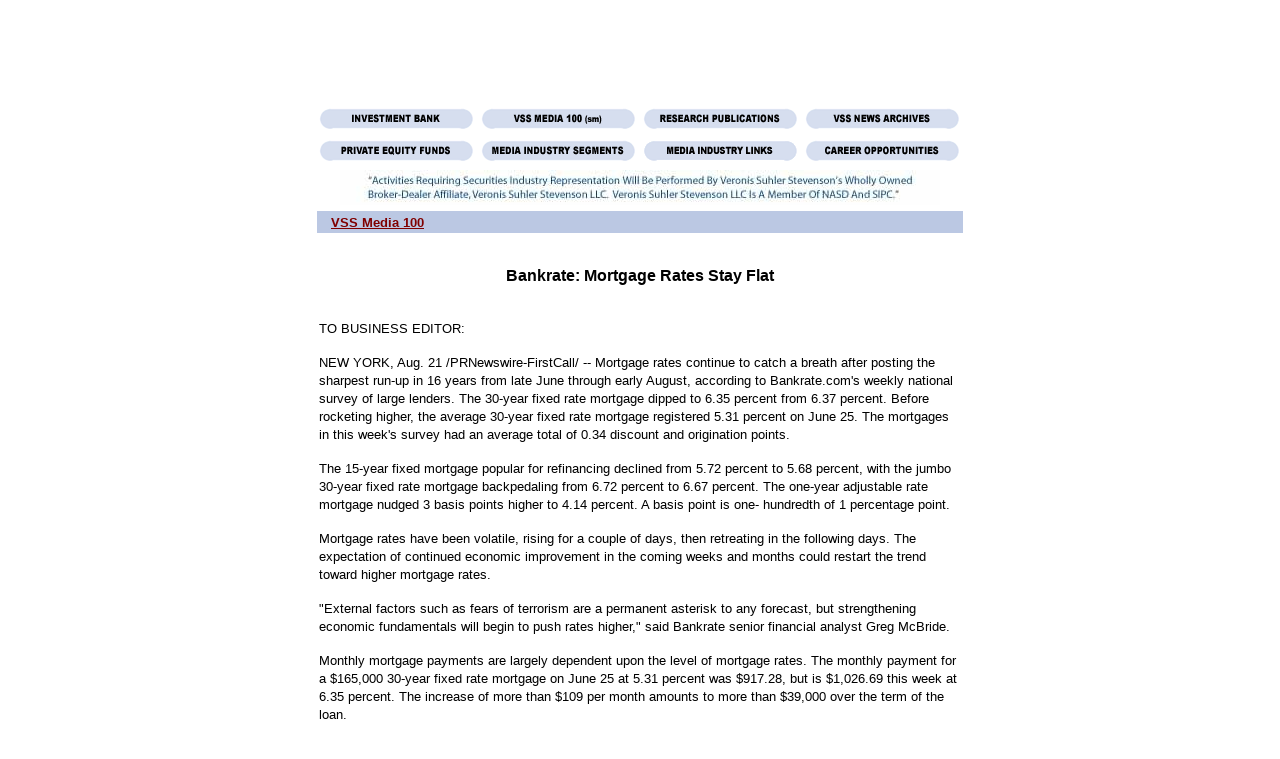

--- FILE ---
content_type: text/html; charset=utf-8
request_url: https://veronissuhler.com/pForm.cfm?StoryNumber=3290959&qOptions=4
body_size: 3907
content:
<!DOCTYPE html>
<html>
<head>
  <title>Veronis Suhler Stevenson: Media Financial Toolbox</title>
  <style type="text/css">
  A:HOVER {
        
        text-decoration : none;
        color : #FF0000;
        font-family : helvetica, Verdana, ;
  }
  </style>
  <script language="JavaScript" type="text/javascript" src="/CFIDE/scripts/cfform.js"></script>
  <script language="JavaScript" type="text/javascript">
  <!--

  function  _CF_checkCFForm_1(_CF_this)
  {
        return true;
  }


  //-->
  </script>
  <meta http-equiv="pragma" content="nocache">
</head>
<body bgcolor="#FFFFFF" text="#000000" link="#800000" vlink="#000080" alink="#85B6EB">
  <center>
    <map name="home" id="home">
      <area alt="Home" coords="12,9,224,51" href="../index.cfm">
    </map> <map name="map1" id="map1">
      <area alt="" coords="455,0,494,15" href="/sitesearch/query.asp">
      <area alt="" coords="513,-2,571,15" href="../contact/contact.html">
      <area alt="" coords="585,0,612,14" href="../sitemap/sitemap.html">
    </map> <img src="../graphics/vss-logo.gif" width="650" height="51" border="0" alt="" usemap="#home"><img src="../graphics/bar.gif" width="650" height="23" border="0" alt="" usemap="#map1"><img src="../graphics/descrip_b1.gif" width="600" height="35" border="0" align="middle" alt="">
    <table width="650" border="0">
      <tr>
        <td>
          <a href="invest/index.html" onmouseout="MM_swapImgRestore()" onmouseover="MM_swapImage('Image17','','images/INVESTOVER.gif',1)"><img name="Image17" border="0" src="images/invest.gif" width="156" height="24" alt="Investment Bank" id="Image17"></a>
        </td>
        <td>
          <a href="VSS100IndexIFrame.cfm" onmouseout="MM_swapImgRestore()" onmouseover="MM_swapImage('Image19','','images/vssmediaover2.gif',1)"><img name="Image19" border="0" src="images/vssmedia2.gif" width="156" height="24" id="Image19"></a>
        </td>
        <td>
          <a href="publications/index.html" onmouseout="MM_swapImgRestore()" onmouseover="MM_swapImage('Image20','','images/RESEARCHPUBOVER.gif',1)"><img name="Image20" border="0" src="images/RESEARCHPUB.gif" width="156" height="24" id="Image20"></a>
        </td>
        <td>
          <a href="vssnews/news.html" onmouseout="MM_swapImgRestore()" onmouseover="MM_swapImage('Image21','','images/VSSNEWSOVER.gif',1)"><img name="Image21" border="0" src="images/VSSNEWS.gif" width="156" height="24" alt="VSS News Archives" id="Image21"></a>
        </td>
      </tr>
      <tr>
        <td>
          <a href="equity/index.html" onmouseout="MM_swapImgRestore()" onmouseover="MM_swapImage('Image18','','images/PEFOVER.gif',1)"><img name="Image18" border="0" src="images/PEF.gif" width="156" height="24" id="Image18"></a>
        </td>
        <td>
          <a href="top50/index.html" onmouseout="MM_swapImgRestore()" onmouseover="MM_swapImage('Image22','','images/MISOVER.gif',1)"><img name="Image22" border="0" src="images/MIS.gif" width="156" height="24" id="Image22"></a>
        </td>
        <td>
          <a href="library/index2.html" onmouseout="MM_swapImgRestore()" onmouseover="MM_swapImage('notable','','images/NOTABLEOVER.gif',1)"><img name="notable" border="0" src="images/NOTABLE.gif" width="156" height="24" alt="Media Industry Links" id="notable"></a>
        </td>
        <td>
          <a href="careers/index.html" onmouseout="MM_swapImgRestore()" onmouseover="MM_swapImage('Image23','','images/CAREEROVER.gif',1)"><img name="Image23" border="0" src="images/CAREER.gif" width="156" height="24" alt="Career Opportunities" id="Image23"></a>
        </td>
      </tr>
    </table><img src="../graphics/nasd_disclaimer.jpg" width="600" height="35" border="0" usemap="#disclaimer"> <map name="disclaimer" id="disclaimer">
      <area alt="" coords="0,19,288,35" href="../invest/nasd_disclaimer.html">
    </map>
    <table cellspacing="2" cellpadding="2" border="0" width="650">
      <tr>
        <td bgcolor="#BBC8E3"><font face="arial, helvetica, verdana" color="#003366" size="2">&nbsp;&nbsp; <a href="VSS100IndexIFrame.cfm"><b>VSS Media 100</b></a></font></td>
      </tr>
    </table>
  </center>
  <center>
    <table cellspacing="2" cellpadding="2" border="0" width="650">
      <tr>
        <td>
          <center>
            &nbsp;<br>
            <table cellspacing="2" cellpadding="2" border="0">
              <tr>
                <td align="center"></td>
              </tr>
              <tr>
                <td>
                  <font face="arial,helvetica,verdana"></font>
                  <div align="center">
                    <font face="arial,helvetica,verdana"><b>Bankrate: Mortgage Rates Stay Flat</b></font>
                  </div><font face="arial,helvetica,verdana"><br></font> <font size="-1" face="arial,helvetica,verdana"></font>
                  <p class="SUBHEADING2"><font size="-1" face="arial,helvetica,verdana">TO BUSINESS EDITOR:</font></p>
                  <p class="BODY"><font size="-1" face="arial,helvetica,verdana">NEW YORK, Aug. 21 /PRNewswire-FirstCall/ -- Mortgage rates continue to catch a breath after posting the sharpest run-up in 16 years from late June through early August, according to Bankrate.com's weekly national survey of large lenders. The 30-year fixed rate mortgage dipped to 6.35 percent from 6.37 percent. Before rocketing higher, the average 30-year fixed rate mortgage registered 5.31 percent on June 25. The mortgages in this week's survey had an average total of 0.34 discount and origination points.</font></p>
                  <p class="BODY"><font size="-1" face="arial,helvetica,verdana">The 15-year fixed mortgage popular for refinancing declined from 5.72 percent to 5.68 percent, with the jumbo 30-year fixed rate mortgage backpedaling from 6.72 percent to 6.67 percent. The one-year adjustable rate mortgage nudged 3 basis points higher to 4.14 percent. A basis point is one- hundredth of 1 percentage point.</font></p>
                  <p class="BODY"><font size="-1" face="arial,helvetica,verdana">Mortgage rates have been volatile, rising for a couple of days, then retreating in the following days. The expectation of continued economic improvement in the coming weeks and months could restart the trend toward higher mortgage rates.</font></p>
                  <p class="BODY"><font size="-1" face="arial,helvetica,verdana">&quot;External factors such as fears of terrorism are a permanent asterisk to any forecast, but strengthening economic fundamentals will begin to push rates higher,&quot; said Bankrate senior financial analyst Greg McBride.</font></p>
                  <p class="BODY"><font size="-1" face="arial,helvetica,verdana">Monthly mortgage payments are largely dependent upon the level of mortgage rates. The monthly payment for a $165,000 30-year fixed rate mortgage on June 25 at 5.31 percent was $917.28, but is $1,026.69 this week at 6.35 percent. The increase of more than $109 per month amounts to more than $39,000 over the term of the loan.</font></p>
                  <pre class="BODY"><font size="-1" face="arial,helvetica,verdana">
                                SURVEY RESULTS
</font></pre>
                  <p class="SUBHEADING2"><font size="-1" face="arial,helvetica,verdana">30-year fixed: 6.35% -- down from 6.37% last week (avg. points: 0.34)</font></p>
                  <p class="BODY"><font size="-1" face="arial,helvetica,verdana">15-year fixed: 5.68% -- down from 5.72% last week (avg. points: 0.35) 1-year ARM: 4.14% -- up from 4.11% last week (avg. points: 0.31)</font></p>
                  <p class="BODY"><font size="-1" face="arial,helvetica,verdana">Bankrate's national weekly mortgage survey is conducted each Wednesday from data provided by the top 10 banks and thrifts in the top 10 markets.</font></p>
                  <p class="BODY"><font size="-1" face="arial,helvetica,verdana">Bankrate supplements its survey by conducting its weekly mortgage Rate Trend Index, in which a panel of experts predicts which way mortgage rates will go in the next 30-45 days. This week, the panel is evenly divided, with 36 percent saying they'll go up, another 36 saying they'll go down. The remainder say they'll stay within 2 basis points of where they are now.</font></p>
                  <p class="BODY"><font size="-1" face="arial,helvetica,verdana">For a full analysis of this week's move in mortgage rates, go to http://www.bankrate.com/mortgagerates</font></p>
                  <p class="BODY"><font size="-1" face="arial,helvetica,verdana">To read this week's mortgage Rate Trend Index, go to http://www.bankrate.com/RTI</font></p>
                  <p class="SUBHEADING2"><font size="-1" face="arial,helvetica,verdana">About Bankrate, Inc.</font></p>
                  <p class="BODY"><font size="-1" face="arial,helvetica,verdana">Bankrate, Inc. (Nasdaq: RATE) owns and operates Bankrate.com, the Internet's leading consumer banking marketplace. Bankrate.com averages 4 million unique visitors per month, according to comScore Media Metrix, which ranks Bankrate.com first in unique visitors in the &quot;Financial information and advice&quot; category. Bankrate.com reviews more than 4,800 financial institutions in more than 180 markets in 50 states. Bankrate.com is a destination site of personal finance channels, including banking, investing, taxes and small business finance. It is the leading aggregator of more than 190 financial products, including mortgages, credit cards, new and used auto loans, money market accounts and CDs, checking and ATM fees, home equity loans and online banking fees. Bankrate.com provides financial applications and information to a network of more than 80 partners, including Yahoo! (Nasdaq: YHOO), America Online (NYSE: AOL), The Wall Street Journal (NYSE: DJ) and The New York Times (NYSE: NYT). Bankrate.com's information is also distributed through more than 100 national and state publications. The Company's stock is included in the Russell 3000 Index and the Russell 2000 Index.</font></p>
                  <p class="SUBHEADING2"><font size="-1" face="arial,helvetica,verdana">For more information contact:</font></p>
                  <p class="SUBHEADING2"><font size="-1" face="arial,helvetica,verdana">Paula Sirois</font></p>
                  <p class="SUBHEADING2"><font size="-1" face="arial,helvetica,verdana">www.bankrate.com</font></p>
                  <p class="BODY"><font size="-1" face="arial,helvetica,verdana"></font></p>
                  <p class="SUBHEADING2"><font size="-1" face="arial,helvetica,verdana"></font></p>
                  <pre class="BODY"><font size="-1" face="arial,helvetica,verdana">SOURCE  Bankrate, Inc.</font></pre><br>
                  <table width="250" cellspacing="2" cellpadding="2" border="0">
                    <tr>
                      <td>
                        
                      </td>
                      <td valign="middle"></td>
                    </tr>
                    <tr>
                      <td colspan="2">
                        <a href="javascript:history.go(-1)"><font face="arial, helvetica, verdana" color="black" size="1">Go Back</font></a>
                      </td>
                    </tr>
                  </table>
                </td>
              </tr>
            </table>
          </center><br>
          <br>
          <table width="580" cellpadding="0" cellspacing="0" border="0">
            <tr>
              <td valign="top" align="center"><font size="-1" face="arial,helvetica"><b><img src="../graphics/finwinfooter.jpg" width="650" height="33" border="0" alt="" usemap="#finwin"> <map name="finwin" id="finwin">
                <font size="-1" face="arial,helvetica"><b><font size="-1" face="arial,helvetica"><b></b></font></b></font>
                <area alt="Financial Window Network" coords="165,4,241,29" href="http://www.finwin.com">
                <font size="-1" face="arial,helvetica"><font size="-1" face="arial,helvetica"><b></b></font></font>
                <area alt="Data Transmission Network" coords="332,18,476,27" href="http://www.dtn.com">
              </map></b></font></td>
            </tr>
          </table>
          <table width="580" cellpadding="0" cellspacing="0" border="0">
            <tr>
              <td height="2" align="center">
                <a href="#top"><img src="../graphics/divider.gif" alt="" border="0" height="30" width="600" hspace="0" vspace="0"></a>
              </td>
            </tr>
            <tr>
              <td valign="top" align="center">
                <font size="-1" face="arial,helvetica"><b><a href="../invest/index.html">Merchant Bank</a> | <a href="../internetLib.asp">Industry Links</a> | <a href="../publications/index.html">Research Publications</a><br>
                <a href="../equity/index.html">Private Equity Fund</a> | <a href="../top50/index.html">Industry Segments</a> | <a href="../careers/index.html">Career Opportunities</a> | <a href="..index.cfm">Home</a></b></font>
                <p><font size="-1" face="arial,helvetica"><b><img src="../graphics/footer/vss_footer_logo.gif" alt=", New York, New York 10022 (" border="0" hspace="0" vspace="0"></b></font></p>
              </td>
            </tr>
          </table>
          <table width="605" cellpadding="0" cellspacing="0" border="0">
            <tr>
              <td colspan="2" align="center"><img src="../graphics/divider-plain.GIF" alt="" border="0" height="1" width="605" hspace="0" vspace="0"></td>
            </tr>
            <tr>
              <td colspan="2" align="center"><font size="-2" face="arial," helvetica="">Please report problems to <b></b>. Please read our <a href="../PrivacyPolicy.html">Privacy Policy Statement</a></font></td>
            </tr>
          </table>
        </td>
      </tr>
    </table>
  </center>
<script defer src="https://static.cloudflareinsights.com/beacon.min.js/vcd15cbe7772f49c399c6a5babf22c1241717689176015" integrity="sha512-ZpsOmlRQV6y907TI0dKBHq9Md29nnaEIPlkf84rnaERnq6zvWvPUqr2ft8M1aS28oN72PdrCzSjY4U6VaAw1EQ==" data-cf-beacon='{"version":"2024.11.0","token":"65048538f55d41b8b9e73bcf3456a344","r":1,"server_timing":{"name":{"cfCacheStatus":true,"cfEdge":true,"cfExtPri":true,"cfL4":true,"cfOrigin":true,"cfSpeedBrain":true},"location_startswith":null}}' crossorigin="anonymous"></script>
</body>
</html>


--- FILE ---
content_type: application/x-javascript; charset=
request_url: https://veronissuhler.com/CFIDE/scripts/cfform.js
body_size: 1513
content:
// ColdFusion JavaScript functions for cfform client-side validation

var _CF_loaded=0;

function _CF_signalLoad()
{
	_CF_loaded = 1;
}


function _CF_onError(form_object, input_object, object_value, error_message)
{
	alert(error_message);
	return false;	
}


function _CF_hasValue(obj, obj_type)
{
	if (obj_type == "TEXT" || obj_type == "PASSWORD")
	{
		if (obj.value.length == 0) 
	  		return false;
		else 
	  		return true;
	}
	else if (obj_type == "SELECT")
	{
		for (i=0; i < obj.length; i++)
		{
			if (obj.options[i].selected)
				return true;
		}
	   	return false;	
	}
	else if (obj_type == "SINGLE_VALUE_RADIO" || obj_type == "SINGLE_VALUE_CHECKBOX")
	{
		if (obj.checked)
			return true;
		else
	   		return false;	
	}
	else if (obj_type == "RADIO" || obj_type == "CHECKBOX")
	{
		for (i=0; i < obj.length; i++)
		{
			if (obj[i].checked)
				return true;
		}
	   	return false;	
	}
}


function _CF_checkdate(object_value)
{
	if (object_value.length == 0)
		return true;

	isplit = object_value.indexOf('/');

	if (isplit == -1 || isplit == object_value.length)
		return false;

	sMonth = object_value.substring(0, isplit);

	if (sMonth.length == 0)
		return false;

	isplit = object_value.indexOf('/', isplit + 1);

	if (isplit == -1 || (isplit + 1 ) == object_value.length)
		return false;

	sDay = object_value.substring((sMonth.length + 1), isplit);

	if (sDay.length == 0)
		return false;

	sYear = object_value.substring(isplit + 1);

	if (!_CF_checkinteger(sMonth))
		return false;
	else if (!_CF_checkrange(sMonth, 1, 12))
		return false;
	else if (!_CF_checkinteger(sYear))
		return false;
	else if (!_CF_checkrange(sYear, 0, 9999))
		return false;
	else if (!_CF_checkinteger(sDay))
		return false;
	else if (!_CF_checkday(sYear, sMonth, sDay))
		return false;
	else
		return true;
}


function _CF_checkeurodate(object_value)
{
	if (object_value.length == 0)
		return true;

	isplit = object_value.indexOf('/');

	if (isplit == -1)
		isplit = object_value.indexOf('.');

	if (isplit == -1 || isplit == object_value.length)
		return false;

	sDay = object_value.substring(0, isplit);

	monthSplit = isplit + 1;

	isplit = object_value.indexOf('/', monthSplit);

	if (isplit == -1)
		isplit = object_value.indexOf('.', monthSplit);

	if (isplit == -1 ||  (isplit + 1 )  == object_value.length)
		return false;

	sMonth = object_value.substring((sDay.length + 1), isplit);

	sYear = object_value.substring(isplit + 1);

	if (!_CF_checkinteger(sMonth))
		return false;
	else
	if (!_CF_checkrange(sMonth, 1, 12))
		return false;
	else
	if (!_CF_checkinteger(sYear))
		return false;
	else
	if (!_CF_checkrange(sYear, 0, null))
		return false;
	else
	if (!_CF_checkinteger(sDay))
		return false;
	else
	if (!_CF_checkday(sYear, sMonth, sDay))
		return false;
	else
		return true;
}


function _CF_checkday(checkYear, checkMonth, checkDay)
{
	maxDay = 31;

	if (checkMonth == 4 || checkMonth == 6 ||
		checkMonth == 9 || checkMonth == 11)
		maxDay = 30;
	else if (checkMonth == 2)
	{
		if (checkYear % 4 > 0)
			maxDay =28;
		else if (checkYear % 100 == 0 && checkYear % 400 > 0)
			maxDay = 28;
		else
			maxDay = 29;
	}

	return _CF_checkrange(checkDay, 1, maxDay);
}


function _CF_checkinteger(object_value)
{
	if (object_value.length == 0)
		return true;

	var decimal_format = ".";
	var check_char = object_value.indexOf(decimal_format);

	if (check_char == -1)
		return _CF_checknumber(object_value);
	else
		return false;
}


function _CF_numberrange(object_value, min_value, max_value)
{
	if (min_value != null)
	{
		if (object_value < min_value)
			return false;
	}

	if (max_value != null)
	{
		if (object_value > max_value)
			return false;
	}

	return true;
}


function _CF_checknumber(object_value)
{
	if (object_value.length == 0)
		return true;

	var start_format = " .+-0123456789";
	var number_format = " .0123456789";
	var check_char;
	var decimal = false;
	var trailing_blank = false;
	var digits = false;

	check_char = start_format.indexOf(object_value.charAt(0));

	if (check_char == 1)
		decimal = true;
	else if (check_char < 1)
		return false;

	for (var i = 1; i < object_value.length; i++)
	{
		check_char = number_format.indexOf(object_value.charAt(i));
		if (check_char < 0)
			return false;
		else if (check_char == 1)
		{
			if (decimal)
				return false;
			else
				decimal = true;
		}
		else if (check_char == 0)
		{
			if (decimal || digits)	
				trailing_blank = true;
		}
		else if (trailing_blank)
			return false;
		else
			digits = true;
	}	

	return true
}


function _CF_checkrange(object_value, min_value, max_value)
{
	if (object_value.length == 0)
		return true;

	if (!_CF_checknumber(object_value))
		return false;
	else
		return (_CF_numberrange((eval(object_value)), min_value, max_value));

	return true;
}


function _CF_checktime(object_value)
{
	if (object_value.length == 0)
		return true;

	isplit = object_value.indexOf(':');

	if (isplit == -1 || isplit == object_value.length)
		return false;

	sHour = object_value.substring(0, isplit);
	iminute = object_value.indexOf(':', isplit + 1);

	if (iminute == -1 || iminute == object_value.length)
		sMin = object_value.substring((sHour.length + 1));
	else
		sMin = object_value.substring((sHour.length + 1), iminute);

	if (!_CF_checkinteger(sHour))
		return false;
	else if (!_CF_checkrange(sHour, 0, 23))
		return false;

	if (!_CF_checkinteger(sMin))
		return false;
	else
	if (!_CF_checkrange(sMin, 0, 59))
		return false;

	if (iminute != -1)
	{
		sSec = object_value.substring(iminute + 1);

		if (!_CF_checkinteger(sSec))
			return false;
		else if (!_CF_checkrange(sSec, 0, 59))
			return false;	
	}

	return true;
}


function _CF_checkphone(object_value)
{
	if (object_value.length == 0)
		return true;

	if (object_value.length != 12)
		return false;

	if (!_CF_checknumber(object_value.substring(0,3)))
		return false;
	else if (!_CF_numberrange((eval(object_value.substring(0,3))), 100, 1000))
		return false;

	if (object_value.charAt(3) != "-" && object_value.charAt(3) != " ")
		return false

	if (!_CF_checknumber(object_value.substring(4,7)))
		return false;
	else if (!_CF_numberrange((eval(object_value.substring(4,7))), 100, 1000))
		return false;

	if (object_value.charAt(7) != "-" && object_value.charAt(7) != " ")
		return false;

	if (object_value.charAt(8) == "-" || object_value.charAt(8) == "+")
		return false;
	else
		return (_CF_checkinteger(object_value.substring(8,12)));
}


function _CF_checkzip(object_value)
{
	if (object_value.length == 0)
		return true;

	if (object_value.length != 5 && object_value.length != 10)
		return false;

	if (object_value.charAt(0) == "-" || object_value.charAt(0) == "+")
		return false;

	if (!_CF_checkinteger(object_value.substring(0,5)))
		return false;

	if (object_value.length == 5)
		return true;

	if (object_value.charAt(5) != "-" && object_value.charAt(5) != " ")
		return false;

	if (object_value.charAt(6) == "-" || object_value.charAt(6) == "+")
		return false;

	return (_CF_checkinteger(object_value.substring(6,10)));
}


function _CF_checkcreditcard(object_value)
{
	var white_space = " -";
	var creditcard_string="";
	var check_char;

	for (var i = 0; i < object_value.length; i++)
	{
		check_char = white_space.indexOf(object_value.charAt(i));
		if (check_char < 0)
			creditcard_string += object_value.substring(i, (i + 1));
	}	

	if (creditcard_string.length != 16)
		return false;

	if (creditcard_string.charAt(0) == "+")
		return false;

	if (!_CF_checkinteger(creditcard_string))
		return false;

	var doubledigit = creditcard_string.length % 2 == 1 ? false : true;
	var checkdigit = 0;
	var tempdigit;

	for (var i = 0; i < creditcard_string.length; i++)
	{
		tempdigit = eval(creditcard_string.charAt(i));

		if (doubledigit)
		{
			tempdigit *= 2;
			checkdigit += (tempdigit % 10);

			if ((tempdigit / 10) >= 1.0)
				checkdigit++;

			doubledigit = false;
		}
		else
		{
			checkdigit += tempdigit;
			doubledigit = true;
		}
	}	
	return (checkdigit % 10) == 0 ? true : false;
}


function _CF_checkssc(object_value)
{
	var white_space = " -+.";
	var ssc_string="";
	var check_char;

	if (object_value.length == 0)
		return true;

	if (object_value.length != 11)
		return false;

	if (object_value.charAt(3) != "-" && object_value.charAt(3) != " ")
		return false;

	if (object_value.charAt(6) != "-" && object_value.charAt(6) != " ")
		return false;

	for (var i = 0; i < object_value.length; i++)
	{
		check_char = white_space.indexOf(object_value.charAt(i));
		if (check_char < 0)
			ssc_string += object_value.substring(i, (i + 1));
	}

	if (ssc_string.length != 9)
		return false;

	if (!_CF_checkinteger(ssc_string))
		return false;

	return true;
}


function _CF_setFormParam( strFormName, strParamName, strParamValue )
{
	var strObjName = "document." + strFormName + "." + strParamName;
	var obj = eval( strObjName );
	obj.value = strParamValue;
	return true;
}


function _CF_checkregex(object_value, regex)
{
	return regex.test(object_value);
}

